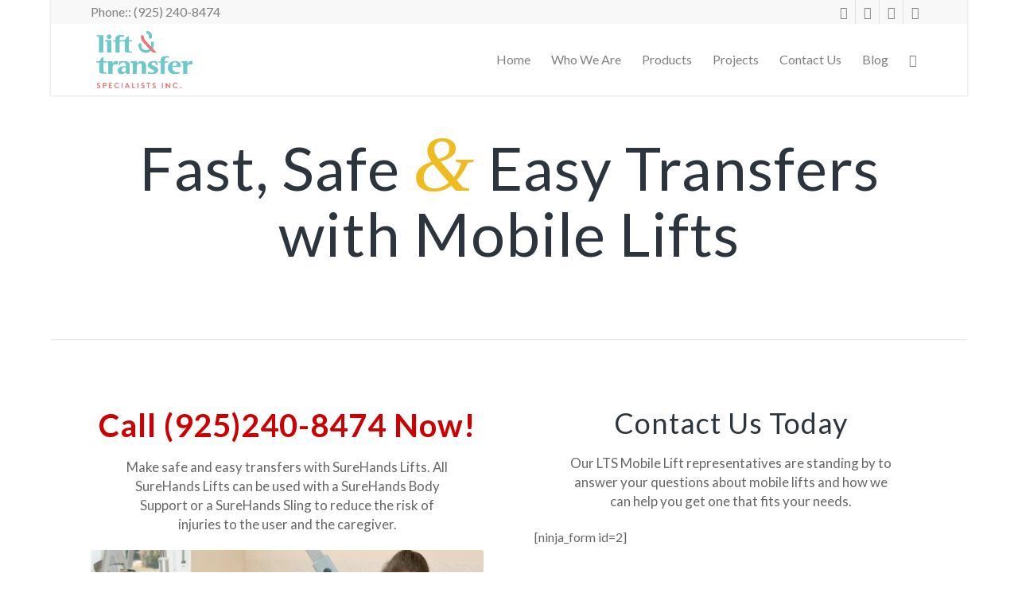

--- FILE ---
content_type: text/html; charset=UTF-8
request_url: http://ltspec.com/mobile-lifts/
body_size: 17113
content:
<!DOCTYPE html>
<html dir="ltr" lang="en-US" prefix="og: https://ogp.me/ns#" class=" html_boxed responsive av-preloader-disabled av-default-lightbox  html_header_top html_logo_left html_main_nav_header html_menu_right html_slim html_header_sticky html_header_shrinking html_header_topbar_active html_mobile_menu_tablet html_header_searchicon html_content_align_center html_header_unstick_top_disabled html_header_stretch_disabled html_minimal_header html_minimal_header_shadow html_av-submenu-hidden html_av-submenu-display-click html_av-overlay-side html_av-overlay-side-classic html_av-submenu-noclone html_entry_id_2230 ">
<head>
<meta charset="UTF-8" />

<!-- page title, displayed in your browser bar -->
<title>Lift and Transfer Specialists, Inc. | Mobile Lifts - Lift and Transfer Specialists, Inc.</title>

<meta name="robots" content="index, follow" />
<link rel="icon" href="http://ltspec.com/wp-content/uploads/2019/10/favicon-32x32.png" type="image/png">

<!-- mobile setting -->
<meta name="viewport" content="width=device-width, initial-scale=1, maximum-scale=1">

<!-- Scripts/CSS and wp_head hook -->
<title>Mobile Lifts - Lift and Transfer Specialists, Inc.</title>

		<!-- All in One SEO 4.9.3 - aioseo.com -->
	<meta name="robots" content="max-image-preview:large" />
	<link rel="canonical" href="https://ltspec.com/mobile-lifts/" />
	<meta name="generator" content="All in One SEO (AIOSEO) 4.9.3" />
		<meta property="og:locale" content="en_US" />
		<meta property="og:site_name" content="Lift and Transfer Specialists, Inc. - Thoughtful Mobility Solutions For You" />
		<meta property="og:type" content="article" />
		<meta property="og:title" content="Mobile Lifts - Lift and Transfer Specialists, Inc." />
		<meta property="og:url" content="https://ltspec.com/mobile-lifts/" />
		<meta property="og:image" content="http://ltspec.com/wp-content/uploads/2016/07/surehands-body-support-1.jpg" />
		<meta property="og:image:width" content="900" />
		<meta property="og:image:height" content="600" />
		<meta property="article:published_time" content="2017-08-30T17:45:43+00:00" />
		<meta property="article:modified_time" content="2023-04-13T20:00:23+00:00" />
		<meta property="article:publisher" content="https://www.facebook.com/liftandtransferspecialists" />
		<meta name="twitter:card" content="summary_large_image" />
		<meta name="twitter:title" content="Mobile Lifts - Lift and Transfer Specialists, Inc." />
		<meta name="twitter:image" content="https://ltspec.com/wp-content/uploads/2016/07/surehands-body-support-1.jpg" />
		<script type="application/ld+json" class="aioseo-schema">
			{"@context":"https:\/\/schema.org","@graph":[{"@type":"BreadcrumbList","@id":"https:\/\/ltspec.com\/mobile-lifts\/#breadcrumblist","itemListElement":[{"@type":"ListItem","@id":"https:\/\/ltspec.com#listItem","position":1,"name":"Home","item":"https:\/\/ltspec.com","nextItem":{"@type":"ListItem","@id":"https:\/\/ltspec.com\/mobile-lifts\/#listItem","name":"Mobile Lifts"}},{"@type":"ListItem","@id":"https:\/\/ltspec.com\/mobile-lifts\/#listItem","position":2,"name":"Mobile Lifts","previousItem":{"@type":"ListItem","@id":"https:\/\/ltspec.com#listItem","name":"Home"}}]},{"@type":"Organization","@id":"https:\/\/ltspec.com\/#organization","name":"Lift and Transfer Specialists, Inc.","description":"Thoughtful Mobility Solutions For You","url":"https:\/\/ltspec.com\/","telephone":"+19252408474","logo":{"@type":"ImageObject","url":"https:\/\/ltspec.com\/wp-content\/uploads\/2019\/10\/LTS_logos_full_inc_colour.png","@id":"https:\/\/ltspec.com\/mobile-lifts\/#organizationLogo","width":1951,"height":1304,"caption":"Lift and Transfer Specialists written as Logo"},"image":{"@id":"https:\/\/ltspec.com\/mobile-lifts\/#organizationLogo"},"sameAs":["https:\/\/www.facebook.com\/liftandtransferspecialists"]},{"@type":"WebPage","@id":"https:\/\/ltspec.com\/mobile-lifts\/#webpage","url":"https:\/\/ltspec.com\/mobile-lifts\/","name":"Mobile Lifts - Lift and Transfer Specialists, Inc.","inLanguage":"en-US","isPartOf":{"@id":"https:\/\/ltspec.com\/#website"},"breadcrumb":{"@id":"https:\/\/ltspec.com\/mobile-lifts\/#breadcrumblist"},"datePublished":"2017-08-30T10:45:43-07:00","dateModified":"2023-04-13T13:00:23-07:00"},{"@type":"WebSite","@id":"https:\/\/ltspec.com\/#website","url":"https:\/\/ltspec.com\/","name":"Lift and Transfer Specialists, Inc.","description":"Thoughtful Mobility Solutions For You","inLanguage":"en-US","publisher":{"@id":"https:\/\/ltspec.com\/#organization"}}]}
		</script>
		<!-- All in One SEO -->

<link rel="alternate" type="application/rss+xml" title="Lift and Transfer Specialists, Inc. &raquo; Feed" href="https://ltspec.com/feed/" />
<link rel="alternate" type="application/rss+xml" title="Lift and Transfer Specialists, Inc. &raquo; Comments Feed" href="https://ltspec.com/comments/feed/" />
<link rel="alternate" title="oEmbed (JSON)" type="application/json+oembed" href="https://ltspec.com/wp-json/oembed/1.0/embed?url=https%3A%2F%2Fltspec.com%2Fmobile-lifts%2F" />
<link rel="alternate" title="oEmbed (XML)" type="text/xml+oembed" href="https://ltspec.com/wp-json/oembed/1.0/embed?url=https%3A%2F%2Fltspec.com%2Fmobile-lifts%2F&#038;format=xml" />

<!-- google webfont font replacement -->
<link rel='stylesheet' id='avia-google-webfont' href='//fonts.googleapis.com/css?family=Lato:300,400,700' type='text/css' media='all'/> 
		<!-- This site uses the Google Analytics by MonsterInsights plugin v9.11.1 - Using Analytics tracking - https://www.monsterinsights.com/ -->
							<script src="//www.googletagmanager.com/gtag/js?id=G-SJEMKLPW6B"  data-cfasync="false" data-wpfc-render="false" type="text/javascript" async></script>
			<script data-cfasync="false" data-wpfc-render="false" type="text/javascript">
				var mi_version = '9.11.1';
				var mi_track_user = true;
				var mi_no_track_reason = '';
								var MonsterInsightsDefaultLocations = {"page_location":"https:\/\/ltspec.com\/mobile-lifts\/"};
								if ( typeof MonsterInsightsPrivacyGuardFilter === 'function' ) {
					var MonsterInsightsLocations = (typeof MonsterInsightsExcludeQuery === 'object') ? MonsterInsightsPrivacyGuardFilter( MonsterInsightsExcludeQuery ) : MonsterInsightsPrivacyGuardFilter( MonsterInsightsDefaultLocations );
				} else {
					var MonsterInsightsLocations = (typeof MonsterInsightsExcludeQuery === 'object') ? MonsterInsightsExcludeQuery : MonsterInsightsDefaultLocations;
				}

								var disableStrs = [
										'ga-disable-G-SJEMKLPW6B',
									];

				/* Function to detect opted out users */
				function __gtagTrackerIsOptedOut() {
					for (var index = 0; index < disableStrs.length; index++) {
						if (document.cookie.indexOf(disableStrs[index] + '=true') > -1) {
							return true;
						}
					}

					return false;
				}

				/* Disable tracking if the opt-out cookie exists. */
				if (__gtagTrackerIsOptedOut()) {
					for (var index = 0; index < disableStrs.length; index++) {
						window[disableStrs[index]] = true;
					}
				}

				/* Opt-out function */
				function __gtagTrackerOptout() {
					for (var index = 0; index < disableStrs.length; index++) {
						document.cookie = disableStrs[index] + '=true; expires=Thu, 31 Dec 2099 23:59:59 UTC; path=/';
						window[disableStrs[index]] = true;
					}
				}

				if ('undefined' === typeof gaOptout) {
					function gaOptout() {
						__gtagTrackerOptout();
					}
				}
								window.dataLayer = window.dataLayer || [];

				window.MonsterInsightsDualTracker = {
					helpers: {},
					trackers: {},
				};
				if (mi_track_user) {
					function __gtagDataLayer() {
						dataLayer.push(arguments);
					}

					function __gtagTracker(type, name, parameters) {
						if (!parameters) {
							parameters = {};
						}

						if (parameters.send_to) {
							__gtagDataLayer.apply(null, arguments);
							return;
						}

						if (type === 'event') {
														parameters.send_to = monsterinsights_frontend.v4_id;
							var hookName = name;
							if (typeof parameters['event_category'] !== 'undefined') {
								hookName = parameters['event_category'] + ':' + name;
							}

							if (typeof MonsterInsightsDualTracker.trackers[hookName] !== 'undefined') {
								MonsterInsightsDualTracker.trackers[hookName](parameters);
							} else {
								__gtagDataLayer('event', name, parameters);
							}
							
						} else {
							__gtagDataLayer.apply(null, arguments);
						}
					}

					__gtagTracker('js', new Date());
					__gtagTracker('set', {
						'developer_id.dZGIzZG': true,
											});
					if ( MonsterInsightsLocations.page_location ) {
						__gtagTracker('set', MonsterInsightsLocations);
					}
										__gtagTracker('config', 'G-SJEMKLPW6B', {"forceSSL":"true","link_attribution":"true"} );
										window.gtag = __gtagTracker;										(function () {
						/* https://developers.google.com/analytics/devguides/collection/analyticsjs/ */
						/* ga and __gaTracker compatibility shim. */
						var noopfn = function () {
							return null;
						};
						var newtracker = function () {
							return new Tracker();
						};
						var Tracker = function () {
							return null;
						};
						var p = Tracker.prototype;
						p.get = noopfn;
						p.set = noopfn;
						p.send = function () {
							var args = Array.prototype.slice.call(arguments);
							args.unshift('send');
							__gaTracker.apply(null, args);
						};
						var __gaTracker = function () {
							var len = arguments.length;
							if (len === 0) {
								return;
							}
							var f = arguments[len - 1];
							if (typeof f !== 'object' || f === null || typeof f.hitCallback !== 'function') {
								if ('send' === arguments[0]) {
									var hitConverted, hitObject = false, action;
									if ('event' === arguments[1]) {
										if ('undefined' !== typeof arguments[3]) {
											hitObject = {
												'eventAction': arguments[3],
												'eventCategory': arguments[2],
												'eventLabel': arguments[4],
												'value': arguments[5] ? arguments[5] : 1,
											}
										}
									}
									if ('pageview' === arguments[1]) {
										if ('undefined' !== typeof arguments[2]) {
											hitObject = {
												'eventAction': 'page_view',
												'page_path': arguments[2],
											}
										}
									}
									if (typeof arguments[2] === 'object') {
										hitObject = arguments[2];
									}
									if (typeof arguments[5] === 'object') {
										Object.assign(hitObject, arguments[5]);
									}
									if ('undefined' !== typeof arguments[1].hitType) {
										hitObject = arguments[1];
										if ('pageview' === hitObject.hitType) {
											hitObject.eventAction = 'page_view';
										}
									}
									if (hitObject) {
										action = 'timing' === arguments[1].hitType ? 'timing_complete' : hitObject.eventAction;
										hitConverted = mapArgs(hitObject);
										__gtagTracker('event', action, hitConverted);
									}
								}
								return;
							}

							function mapArgs(args) {
								var arg, hit = {};
								var gaMap = {
									'eventCategory': 'event_category',
									'eventAction': 'event_action',
									'eventLabel': 'event_label',
									'eventValue': 'event_value',
									'nonInteraction': 'non_interaction',
									'timingCategory': 'event_category',
									'timingVar': 'name',
									'timingValue': 'value',
									'timingLabel': 'event_label',
									'page': 'page_path',
									'location': 'page_location',
									'title': 'page_title',
									'referrer' : 'page_referrer',
								};
								for (arg in args) {
																		if (!(!args.hasOwnProperty(arg) || !gaMap.hasOwnProperty(arg))) {
										hit[gaMap[arg]] = args[arg];
									} else {
										hit[arg] = args[arg];
									}
								}
								return hit;
							}

							try {
								f.hitCallback();
							} catch (ex) {
							}
						};
						__gaTracker.create = newtracker;
						__gaTracker.getByName = newtracker;
						__gaTracker.getAll = function () {
							return [];
						};
						__gaTracker.remove = noopfn;
						__gaTracker.loaded = true;
						window['__gaTracker'] = __gaTracker;
					})();
									} else {
										console.log("");
					(function () {
						function __gtagTracker() {
							return null;
						}

						window['__gtagTracker'] = __gtagTracker;
						window['gtag'] = __gtagTracker;
					})();
									}
			</script>
							<!-- / Google Analytics by MonsterInsights -->
		<style id='wp-img-auto-sizes-contain-inline-css' type='text/css'>
img:is([sizes=auto i],[sizes^="auto," i]){contain-intrinsic-size:3000px 1500px}
/*# sourceURL=wp-img-auto-sizes-contain-inline-css */
</style>
<style id='wp-emoji-styles-inline-css' type='text/css'>

	img.wp-smiley, img.emoji {
		display: inline !important;
		border: none !important;
		box-shadow: none !important;
		height: 1em !important;
		width: 1em !important;
		margin: 0 0.07em !important;
		vertical-align: -0.1em !important;
		background: none !important;
		padding: 0 !important;
	}
/*# sourceURL=wp-emoji-styles-inline-css */
</style>
<style id='wp-block-library-inline-css' type='text/css'>
:root{--wp-block-synced-color:#7a00df;--wp-block-synced-color--rgb:122,0,223;--wp-bound-block-color:var(--wp-block-synced-color);--wp-editor-canvas-background:#ddd;--wp-admin-theme-color:#007cba;--wp-admin-theme-color--rgb:0,124,186;--wp-admin-theme-color-darker-10:#006ba1;--wp-admin-theme-color-darker-10--rgb:0,107,160.5;--wp-admin-theme-color-darker-20:#005a87;--wp-admin-theme-color-darker-20--rgb:0,90,135;--wp-admin-border-width-focus:2px}@media (min-resolution:192dpi){:root{--wp-admin-border-width-focus:1.5px}}.wp-element-button{cursor:pointer}:root .has-very-light-gray-background-color{background-color:#eee}:root .has-very-dark-gray-background-color{background-color:#313131}:root .has-very-light-gray-color{color:#eee}:root .has-very-dark-gray-color{color:#313131}:root .has-vivid-green-cyan-to-vivid-cyan-blue-gradient-background{background:linear-gradient(135deg,#00d084,#0693e3)}:root .has-purple-crush-gradient-background{background:linear-gradient(135deg,#34e2e4,#4721fb 50%,#ab1dfe)}:root .has-hazy-dawn-gradient-background{background:linear-gradient(135deg,#faaca8,#dad0ec)}:root .has-subdued-olive-gradient-background{background:linear-gradient(135deg,#fafae1,#67a671)}:root .has-atomic-cream-gradient-background{background:linear-gradient(135deg,#fdd79a,#004a59)}:root .has-nightshade-gradient-background{background:linear-gradient(135deg,#330968,#31cdcf)}:root .has-midnight-gradient-background{background:linear-gradient(135deg,#020381,#2874fc)}:root{--wp--preset--font-size--normal:16px;--wp--preset--font-size--huge:42px}.has-regular-font-size{font-size:1em}.has-larger-font-size{font-size:2.625em}.has-normal-font-size{font-size:var(--wp--preset--font-size--normal)}.has-huge-font-size{font-size:var(--wp--preset--font-size--huge)}.has-text-align-center{text-align:center}.has-text-align-left{text-align:left}.has-text-align-right{text-align:right}.has-fit-text{white-space:nowrap!important}#end-resizable-editor-section{display:none}.aligncenter{clear:both}.items-justified-left{justify-content:flex-start}.items-justified-center{justify-content:center}.items-justified-right{justify-content:flex-end}.items-justified-space-between{justify-content:space-between}.screen-reader-text{border:0;clip-path:inset(50%);height:1px;margin:-1px;overflow:hidden;padding:0;position:absolute;width:1px;word-wrap:normal!important}.screen-reader-text:focus{background-color:#ddd;clip-path:none;color:#444;display:block;font-size:1em;height:auto;left:5px;line-height:normal;padding:15px 23px 14px;text-decoration:none;top:5px;width:auto;z-index:100000}html :where(.has-border-color){border-style:solid}html :where([style*=border-top-color]){border-top-style:solid}html :where([style*=border-right-color]){border-right-style:solid}html :where([style*=border-bottom-color]){border-bottom-style:solid}html :where([style*=border-left-color]){border-left-style:solid}html :where([style*=border-width]){border-style:solid}html :where([style*=border-top-width]){border-top-style:solid}html :where([style*=border-right-width]){border-right-style:solid}html :where([style*=border-bottom-width]){border-bottom-style:solid}html :where([style*=border-left-width]){border-left-style:solid}html :where(img[class*=wp-image-]){height:auto;max-width:100%}:where(figure){margin:0 0 1em}html :where(.is-position-sticky){--wp-admin--admin-bar--position-offset:var(--wp-admin--admin-bar--height,0px)}@media screen and (max-width:600px){html :where(.is-position-sticky){--wp-admin--admin-bar--position-offset:0px}}

/*# sourceURL=wp-block-library-inline-css */
</style><style id='global-styles-inline-css' type='text/css'>
:root{--wp--preset--aspect-ratio--square: 1;--wp--preset--aspect-ratio--4-3: 4/3;--wp--preset--aspect-ratio--3-4: 3/4;--wp--preset--aspect-ratio--3-2: 3/2;--wp--preset--aspect-ratio--2-3: 2/3;--wp--preset--aspect-ratio--16-9: 16/9;--wp--preset--aspect-ratio--9-16: 9/16;--wp--preset--color--black: #000000;--wp--preset--color--cyan-bluish-gray: #abb8c3;--wp--preset--color--white: #ffffff;--wp--preset--color--pale-pink: #f78da7;--wp--preset--color--vivid-red: #cf2e2e;--wp--preset--color--luminous-vivid-orange: #ff6900;--wp--preset--color--luminous-vivid-amber: #fcb900;--wp--preset--color--light-green-cyan: #7bdcb5;--wp--preset--color--vivid-green-cyan: #00d084;--wp--preset--color--pale-cyan-blue: #8ed1fc;--wp--preset--color--vivid-cyan-blue: #0693e3;--wp--preset--color--vivid-purple: #9b51e0;--wp--preset--gradient--vivid-cyan-blue-to-vivid-purple: linear-gradient(135deg,rgb(6,147,227) 0%,rgb(155,81,224) 100%);--wp--preset--gradient--light-green-cyan-to-vivid-green-cyan: linear-gradient(135deg,rgb(122,220,180) 0%,rgb(0,208,130) 100%);--wp--preset--gradient--luminous-vivid-amber-to-luminous-vivid-orange: linear-gradient(135deg,rgb(252,185,0) 0%,rgb(255,105,0) 100%);--wp--preset--gradient--luminous-vivid-orange-to-vivid-red: linear-gradient(135deg,rgb(255,105,0) 0%,rgb(207,46,46) 100%);--wp--preset--gradient--very-light-gray-to-cyan-bluish-gray: linear-gradient(135deg,rgb(238,238,238) 0%,rgb(169,184,195) 100%);--wp--preset--gradient--cool-to-warm-spectrum: linear-gradient(135deg,rgb(74,234,220) 0%,rgb(151,120,209) 20%,rgb(207,42,186) 40%,rgb(238,44,130) 60%,rgb(251,105,98) 80%,rgb(254,248,76) 100%);--wp--preset--gradient--blush-light-purple: linear-gradient(135deg,rgb(255,206,236) 0%,rgb(152,150,240) 100%);--wp--preset--gradient--blush-bordeaux: linear-gradient(135deg,rgb(254,205,165) 0%,rgb(254,45,45) 50%,rgb(107,0,62) 100%);--wp--preset--gradient--luminous-dusk: linear-gradient(135deg,rgb(255,203,112) 0%,rgb(199,81,192) 50%,rgb(65,88,208) 100%);--wp--preset--gradient--pale-ocean: linear-gradient(135deg,rgb(255,245,203) 0%,rgb(182,227,212) 50%,rgb(51,167,181) 100%);--wp--preset--gradient--electric-grass: linear-gradient(135deg,rgb(202,248,128) 0%,rgb(113,206,126) 100%);--wp--preset--gradient--midnight: linear-gradient(135deg,rgb(2,3,129) 0%,rgb(40,116,252) 100%);--wp--preset--font-size--small: 13px;--wp--preset--font-size--medium: 20px;--wp--preset--font-size--large: 36px;--wp--preset--font-size--x-large: 42px;--wp--preset--spacing--20: 0.44rem;--wp--preset--spacing--30: 0.67rem;--wp--preset--spacing--40: 1rem;--wp--preset--spacing--50: 1.5rem;--wp--preset--spacing--60: 2.25rem;--wp--preset--spacing--70: 3.38rem;--wp--preset--spacing--80: 5.06rem;--wp--preset--shadow--natural: 6px 6px 9px rgba(0, 0, 0, 0.2);--wp--preset--shadow--deep: 12px 12px 50px rgba(0, 0, 0, 0.4);--wp--preset--shadow--sharp: 6px 6px 0px rgba(0, 0, 0, 0.2);--wp--preset--shadow--outlined: 6px 6px 0px -3px rgb(255, 255, 255), 6px 6px rgb(0, 0, 0);--wp--preset--shadow--crisp: 6px 6px 0px rgb(0, 0, 0);}:where(.is-layout-flex){gap: 0.5em;}:where(.is-layout-grid){gap: 0.5em;}body .is-layout-flex{display: flex;}.is-layout-flex{flex-wrap: wrap;align-items: center;}.is-layout-flex > :is(*, div){margin: 0;}body .is-layout-grid{display: grid;}.is-layout-grid > :is(*, div){margin: 0;}:where(.wp-block-columns.is-layout-flex){gap: 2em;}:where(.wp-block-columns.is-layout-grid){gap: 2em;}:where(.wp-block-post-template.is-layout-flex){gap: 1.25em;}:where(.wp-block-post-template.is-layout-grid){gap: 1.25em;}.has-black-color{color: var(--wp--preset--color--black) !important;}.has-cyan-bluish-gray-color{color: var(--wp--preset--color--cyan-bluish-gray) !important;}.has-white-color{color: var(--wp--preset--color--white) !important;}.has-pale-pink-color{color: var(--wp--preset--color--pale-pink) !important;}.has-vivid-red-color{color: var(--wp--preset--color--vivid-red) !important;}.has-luminous-vivid-orange-color{color: var(--wp--preset--color--luminous-vivid-orange) !important;}.has-luminous-vivid-amber-color{color: var(--wp--preset--color--luminous-vivid-amber) !important;}.has-light-green-cyan-color{color: var(--wp--preset--color--light-green-cyan) !important;}.has-vivid-green-cyan-color{color: var(--wp--preset--color--vivid-green-cyan) !important;}.has-pale-cyan-blue-color{color: var(--wp--preset--color--pale-cyan-blue) !important;}.has-vivid-cyan-blue-color{color: var(--wp--preset--color--vivid-cyan-blue) !important;}.has-vivid-purple-color{color: var(--wp--preset--color--vivid-purple) !important;}.has-black-background-color{background-color: var(--wp--preset--color--black) !important;}.has-cyan-bluish-gray-background-color{background-color: var(--wp--preset--color--cyan-bluish-gray) !important;}.has-white-background-color{background-color: var(--wp--preset--color--white) !important;}.has-pale-pink-background-color{background-color: var(--wp--preset--color--pale-pink) !important;}.has-vivid-red-background-color{background-color: var(--wp--preset--color--vivid-red) !important;}.has-luminous-vivid-orange-background-color{background-color: var(--wp--preset--color--luminous-vivid-orange) !important;}.has-luminous-vivid-amber-background-color{background-color: var(--wp--preset--color--luminous-vivid-amber) !important;}.has-light-green-cyan-background-color{background-color: var(--wp--preset--color--light-green-cyan) !important;}.has-vivid-green-cyan-background-color{background-color: var(--wp--preset--color--vivid-green-cyan) !important;}.has-pale-cyan-blue-background-color{background-color: var(--wp--preset--color--pale-cyan-blue) !important;}.has-vivid-cyan-blue-background-color{background-color: var(--wp--preset--color--vivid-cyan-blue) !important;}.has-vivid-purple-background-color{background-color: var(--wp--preset--color--vivid-purple) !important;}.has-black-border-color{border-color: var(--wp--preset--color--black) !important;}.has-cyan-bluish-gray-border-color{border-color: var(--wp--preset--color--cyan-bluish-gray) !important;}.has-white-border-color{border-color: var(--wp--preset--color--white) !important;}.has-pale-pink-border-color{border-color: var(--wp--preset--color--pale-pink) !important;}.has-vivid-red-border-color{border-color: var(--wp--preset--color--vivid-red) !important;}.has-luminous-vivid-orange-border-color{border-color: var(--wp--preset--color--luminous-vivid-orange) !important;}.has-luminous-vivid-amber-border-color{border-color: var(--wp--preset--color--luminous-vivid-amber) !important;}.has-light-green-cyan-border-color{border-color: var(--wp--preset--color--light-green-cyan) !important;}.has-vivid-green-cyan-border-color{border-color: var(--wp--preset--color--vivid-green-cyan) !important;}.has-pale-cyan-blue-border-color{border-color: var(--wp--preset--color--pale-cyan-blue) !important;}.has-vivid-cyan-blue-border-color{border-color: var(--wp--preset--color--vivid-cyan-blue) !important;}.has-vivid-purple-border-color{border-color: var(--wp--preset--color--vivid-purple) !important;}.has-vivid-cyan-blue-to-vivid-purple-gradient-background{background: var(--wp--preset--gradient--vivid-cyan-blue-to-vivid-purple) !important;}.has-light-green-cyan-to-vivid-green-cyan-gradient-background{background: var(--wp--preset--gradient--light-green-cyan-to-vivid-green-cyan) !important;}.has-luminous-vivid-amber-to-luminous-vivid-orange-gradient-background{background: var(--wp--preset--gradient--luminous-vivid-amber-to-luminous-vivid-orange) !important;}.has-luminous-vivid-orange-to-vivid-red-gradient-background{background: var(--wp--preset--gradient--luminous-vivid-orange-to-vivid-red) !important;}.has-very-light-gray-to-cyan-bluish-gray-gradient-background{background: var(--wp--preset--gradient--very-light-gray-to-cyan-bluish-gray) !important;}.has-cool-to-warm-spectrum-gradient-background{background: var(--wp--preset--gradient--cool-to-warm-spectrum) !important;}.has-blush-light-purple-gradient-background{background: var(--wp--preset--gradient--blush-light-purple) !important;}.has-blush-bordeaux-gradient-background{background: var(--wp--preset--gradient--blush-bordeaux) !important;}.has-luminous-dusk-gradient-background{background: var(--wp--preset--gradient--luminous-dusk) !important;}.has-pale-ocean-gradient-background{background: var(--wp--preset--gradient--pale-ocean) !important;}.has-electric-grass-gradient-background{background: var(--wp--preset--gradient--electric-grass) !important;}.has-midnight-gradient-background{background: var(--wp--preset--gradient--midnight) !important;}.has-small-font-size{font-size: var(--wp--preset--font-size--small) !important;}.has-medium-font-size{font-size: var(--wp--preset--font-size--medium) !important;}.has-large-font-size{font-size: var(--wp--preset--font-size--large) !important;}.has-x-large-font-size{font-size: var(--wp--preset--font-size--x-large) !important;}
/*# sourceURL=global-styles-inline-css */
</style>

<style id='classic-theme-styles-inline-css' type='text/css'>
/*! This file is auto-generated */
.wp-block-button__link{color:#fff;background-color:#32373c;border-radius:9999px;box-shadow:none;text-decoration:none;padding:calc(.667em + 2px) calc(1.333em + 2px);font-size:1.125em}.wp-block-file__button{background:#32373c;color:#fff;text-decoration:none}
/*# sourceURL=/wp-includes/css/classic-themes.min.css */
</style>
<link rel='stylesheet' id='contact-form-7-css' href='http://ltspec.com/wp-content/plugins/contact-form-7/includes/css/styles.css?ver=6.1.4' type='text/css' media='all' />
<link rel='stylesheet' id='mediaelement-css' href='http://ltspec.com/wp-includes/js/mediaelement/mediaelementplayer-legacy.min.css?ver=4.2.17' type='text/css' media='all' />
<link rel='stylesheet' id='wp-mediaelement-css' href='http://ltspec.com/wp-includes/js/mediaelement/wp-mediaelement.min.css?ver=6.9' type='text/css' media='all' />
<link rel='stylesheet' id='avia-grid-css' href='http://ltspec.com/wp-content/themes/enfold/css/grid.css?ver=4.2.6' type='text/css' media='all' />
<link rel='stylesheet' id='avia-base-css' href='http://ltspec.com/wp-content/themes/enfold/css/base.css?ver=4.2.6' type='text/css' media='all' />
<link rel='stylesheet' id='avia-layout-css' href='http://ltspec.com/wp-content/themes/enfold/css/layout.css?ver=4.2.6' type='text/css' media='all' />
<link rel='stylesheet' id='avia-scs-css' href='http://ltspec.com/wp-content/themes/enfold/css/shortcodes.css?ver=4.2.6' type='text/css' media='all' />
<link rel='stylesheet' id='avia-popup-css-css' href='http://ltspec.com/wp-content/themes/enfold/js/aviapopup/magnific-popup.css?ver=4.2.6' type='text/css' media='screen' />
<link rel='stylesheet' id='avia-print-css' href='http://ltspec.com/wp-content/themes/enfold/css/print.css?ver=4.2.6' type='text/css' media='print' />
<link rel='stylesheet' id='avia-dynamic-css' href='https://ltspec.com/wp-content/uploads/dynamic_avia/enfold_child.css?ver=643854b3d42af' type='text/css' media='all' />
<link rel='stylesheet' id='avia-custom-css' href='http://ltspec.com/wp-content/themes/enfold/css/custom.css?ver=4.2.6' type='text/css' media='all' />
<link rel='stylesheet' id='avia-style-css' href='http://ltspec.com/wp-content/themes/enfold-child/style.css?ver=4.2.6' type='text/css' media='all' />
<link rel='stylesheet' id='avia-merged-styles-css' href='https://ltspec.com/wp-content/uploads/dynamic_avia/avia-merged-styles-9d9b4a6c09c7fc369ac25b1d35e95edc.css?ver=6.9' type='text/css' media='all' />
<script type="text/javascript" src="http://ltspec.com/wp-content/plugins/google-analytics-for-wordpress/assets/js/frontend-gtag.min.js?ver=9.11.1" id="monsterinsights-frontend-script-js" async="async" data-wp-strategy="async"></script>
<script data-cfasync="false" data-wpfc-render="false" type="text/javascript" id='monsterinsights-frontend-script-js-extra'>/* <![CDATA[ */
var monsterinsights_frontend = {"js_events_tracking":"true","download_extensions":"doc,pdf,ppt,zip,xls,docx,pptx,xlsx","inbound_paths":"[{\"path\":\"\\\/go\\\/\",\"label\":\"affiliate\"},{\"path\":\"\\\/recommend\\\/\",\"label\":\"affiliate\"}]","home_url":"https:\/\/ltspec.com","hash_tracking":"false","v4_id":"G-SJEMKLPW6B"};/* ]]> */
</script>
<script type="text/javascript" src="http://ltspec.com/wp-includes/js/jquery/jquery.min.js?ver=3.7.1" id="jquery-core-js"></script>
<script type="text/javascript" src="http://ltspec.com/wp-includes/js/jquery/jquery-migrate.min.js?ver=3.4.1" id="jquery-migrate-js"></script>
<script type="text/javascript" src="http://ltspec.com/wp-content/themes/enfold/js/avia-compat.js?ver=4.2.6" id="avia-compat-js"></script>
<link rel="https://api.w.org/" href="https://ltspec.com/wp-json/" /><link rel="alternate" title="JSON" type="application/json" href="https://ltspec.com/wp-json/wp/v2/pages/2230" /><link rel="EditURI" type="application/rsd+xml" title="RSD" href="https://ltspec.com/xmlrpc.php?rsd" />
<meta name="generator" content="WordPress 6.9" />
<link rel='shortlink' href='https://ltspec.com/?p=2230' />
<link rel="profile" href="http://gmpg.org/xfn/11" />
<link rel="alternate" type="application/rss+xml" title="Lift and Transfer Specialists, Inc. RSS2 Feed" href="https://ltspec.com/feed/" />
<link rel="pingback" href="http://ltspec.com/xmlrpc.php" />
<!--[if lt IE 9]><script src="http://ltspec.com/wp-content/themes/enfold/js/html5shiv.js"></script><![endif]-->
<link rel="icon" href="http://ltspec.com/wp-content/uploads/2019/10/favicon-32x32.png" type="image/png">
		<style type="text/css" id="wp-custom-css">
			/*
You can add your own CSS here.

Click the help icon above to learn more.
*/

.newform {
background-color: #efbb20;
    color: #ffffff;
    border: none;
    margin: 0;
    padding: 16px 20px;
    border-radius: 2px;
    font-weight: normal;
    font-size: 0.92em;
    min-width: 142px;
    
	
}

.newform:hover{
background-color: #cd9900;
}


.lts-lead-form input[type="text"] {
	padding: 10px 20px!important;
	height: 60px!Important;
	margin-bottom: 0!Important;
}

.lts-lead-form input[type="email"] {
	padding: 10px 20px!important;
	height: 60px!Important;
	margin-bottom: 0!Important;
}

.lts-lead-form input[type="tel"] {
	padding: 10px 20px!important;
	height: 60px!Important;
	margin-bottom: 0!Important;
}

.lts-lead-form textarea {
	padding: 10px 20px!important;
	height: 60px!Important;
	margin-bottom: 0!Important;
}



input#nf-field-11.ninja-forms-field.lts-button-direct.nf-element  {
	background-color: #f8bf36;
	border: none!Important;
	display: block;
font-size: 20px;
    width: 100%;
	height: 60px!important;
}

.ad-cta h2 {
	color: #cc0000;
	font-weight: 800!Important;
	font-size: 40px!Important;
}

.vid {
	text-align: center;
}		</style>
		

<!--
Debugging Info for Theme support: 

Theme: Enfold
Version: 4.2.6
Installed: enfold
AviaFramework Version: 4.6
AviaBuilder Version: 0.9.5
- - - - - - - - - - -
ChildTheme: Enfold Child
ChildTheme Version: 1.0
ChildTheme Installed: enfold

ML:1024-PU:21-PLA:17
WP:6.9
Updates: enabled
-->

<style type='text/css'>
@font-face {font-family: 'entypo-fontello'; font-weight: normal; font-style: normal;
src: url('http://ltspec.com/wp-content/themes/enfold/config-templatebuilder/avia-template-builder/assets/fonts/entypo-fontello.eot?v=3');
src: url('http://ltspec.com/wp-content/themes/enfold/config-templatebuilder/avia-template-builder/assets/fonts/entypo-fontello.eot?v=3#iefix') format('embedded-opentype'), 
url('http://ltspec.com/wp-content/themes/enfold/config-templatebuilder/avia-template-builder/assets/fonts/entypo-fontello.woff?v=3') format('woff'), 
url('http://ltspec.com/wp-content/themes/enfold/config-templatebuilder/avia-template-builder/assets/fonts/entypo-fontello.ttf?v=3') format('truetype'), 
url('http://ltspec.com/wp-content/themes/enfold/config-templatebuilder/avia-template-builder/assets/fonts/entypo-fontello.svg?v=3#entypo-fontello') format('svg');
} #top .avia-font-entypo-fontello, body .avia-font-entypo-fontello, html body [data-av_iconfont='entypo-fontello']:before{ font-family: 'entypo-fontello'; }
</style><script>
  (function(i,s,o,g,r,a,m){i['GoogleAnalyticsObject']=r;i[r]=i[r]||function(){
  (i[r].q=i[r].q||[]).push(arguments)},i[r].l=1*new Date();a=s.createElement(o),
  m=s.getElementsByTagName(o)[0];a.async=1;a.src=g;m.parentNode.insertBefore(a,m)
  })(window,document,'script','https://www.google-analytics.com/analytics.js','ga');

  ga('create', 'UA-83957348-1', 'auto');
  ga('send', 'pageview');

</script><style id="wpforms-css-vars-root">
				:root {
					--wpforms-field-border-radius: 3px;
--wpforms-field-border-style: solid;
--wpforms-field-border-size: 1px;
--wpforms-field-background-color: #ffffff;
--wpforms-field-border-color: rgba( 0, 0, 0, 0.25 );
--wpforms-field-border-color-spare: rgba( 0, 0, 0, 0.25 );
--wpforms-field-text-color: rgba( 0, 0, 0, 0.7 );
--wpforms-field-menu-color: #ffffff;
--wpforms-label-color: rgba( 0, 0, 0, 0.85 );
--wpforms-label-sublabel-color: rgba( 0, 0, 0, 0.55 );
--wpforms-label-error-color: #d63637;
--wpforms-button-border-radius: 3px;
--wpforms-button-border-style: none;
--wpforms-button-border-size: 1px;
--wpforms-button-background-color: #066aab;
--wpforms-button-border-color: #066aab;
--wpforms-button-text-color: #ffffff;
--wpforms-page-break-color: #066aab;
--wpforms-background-image: none;
--wpforms-background-position: center center;
--wpforms-background-repeat: no-repeat;
--wpforms-background-size: cover;
--wpforms-background-width: 100px;
--wpforms-background-height: 100px;
--wpforms-background-color: rgba( 0, 0, 0, 0 );
--wpforms-background-url: none;
--wpforms-container-padding: 0px;
--wpforms-container-border-style: none;
--wpforms-container-border-width: 1px;
--wpforms-container-border-color: #000000;
--wpforms-container-border-radius: 3px;
--wpforms-field-size-input-height: 43px;
--wpforms-field-size-input-spacing: 15px;
--wpforms-field-size-font-size: 16px;
--wpforms-field-size-line-height: 19px;
--wpforms-field-size-padding-h: 14px;
--wpforms-field-size-checkbox-size: 16px;
--wpforms-field-size-sublabel-spacing: 5px;
--wpforms-field-size-icon-size: 1;
--wpforms-label-size-font-size: 16px;
--wpforms-label-size-line-height: 19px;
--wpforms-label-size-sublabel-font-size: 14px;
--wpforms-label-size-sublabel-line-height: 17px;
--wpforms-button-size-font-size: 17px;
--wpforms-button-size-height: 41px;
--wpforms-button-size-padding-h: 15px;
--wpforms-button-size-margin-top: 10px;
--wpforms-container-shadow-size-box-shadow: none;

				}
			</style>
</head>




<body id="top" class="wp-singular page-template-default page page-id-2230 wp-theme-enfold wp-child-theme-enfold-child boxed lato  page-mobile-lifts" itemscope="itemscope" itemtype="https://schema.org/WebPage" >

	
	<div id='wrap_all'>

	
<header id='header' class='all_colors header_color light_bg_color  av_header_top av_logo_left av_main_nav_header av_menu_right av_slim av_header_sticky av_header_shrinking av_header_stretch_disabled av_mobile_menu_tablet av_header_searchicon av_header_unstick_top_disabled av_minimal_header av_minimal_header_shadow av_bottom_nav_disabled  av_header_border_disabled'  role="banner" itemscope="itemscope" itemtype="https://schema.org/WPHeader" >

		<div id='header_meta' class='container_wrap container_wrap_meta  av_icon_active_right av_extra_header_active av_phone_active_left av_entry_id_2230'>
		
			      <div class='container'>
			      <ul class='noLightbox social_bookmarks icon_count_4'><li class='social_bookmarks_twitter av-social-link-twitter social_icon_1'><a target='_blank' href='https://twitter.com/LTSLiftTranSpec' aria-hidden='true' data-av_icon='' data-av_iconfont='entypo-fontello' title='Twitter'><span class='avia_hidden_link_text'>Twitter</span></a></li><li class='social_bookmarks_facebook av-social-link-facebook social_icon_2'><a target='_blank' href='https://www.facebook.com/Lift-Transfer-Specialists-Inc-195222873900755/' aria-hidden='true' data-av_icon='' data-av_iconfont='entypo-fontello' title='Facebook'><span class='avia_hidden_link_text'>Facebook</span></a></li><li class='social_bookmarks_linkedin av-social-link-linkedin social_icon_3'><a target='_blank' href='https://www.linkedin.com/company/lift-&-transfer-specialists-inc-lts-/' aria-hidden='true' data-av_icon='' data-av_iconfont='entypo-fontello' title='Linkedin'><span class='avia_hidden_link_text'>Linkedin</span></a></li><li class='social_bookmarks_youtube av-social-link-youtube social_icon_4'><a target='_blank' href='https://www.youtube.com/user/LiftTransferSpec' aria-hidden='true' data-av_icon='' data-av_iconfont='entypo-fontello' title='Youtube'><span class='avia_hidden_link_text'>Youtube</span></a></li></ul><div class='phone-info '><span>Phone:: (925) 240-8474</span></div>			      </div>
		</div>

		<div  id='header_main' class='container_wrap container_wrap_logo'>
	
        <div class='container av-logo-container'><div class='inner-container'><span class='logo'><a href='https://ltspec.com/'><img height='100' width='300' src='http://ltspec.com/wp-content/uploads/2019/10/LTS_logos_full_inc_colour-2-1030x688.png' alt='Lift and Transfer Specialists, Inc.' /></a></span><nav class='main_menu' data-selectname='Select a page'  role="navigation" itemscope="itemscope" itemtype="https://schema.org/SiteNavigationElement" ><div class="avia-menu av-main-nav-wrap"><ul id="avia-menu" class="menu av-main-nav"><li id="menu-item-499" class="menu-item menu-item-type-post_type menu-item-object-page menu-item-home menu-item-top-level menu-item-top-level-1"><a href="https://ltspec.com/" itemprop="url"><span class="avia-bullet"></span><span class="avia-menu-text">Home</span><span class="avia-menu-fx"><span class="avia-arrow-wrap"><span class="avia-arrow"></span></span></span></a></li>
<li id="menu-item-200" class="menu-item menu-item-type-post_type menu-item-object-page menu-item-mega-parent  menu-item-top-level menu-item-top-level-2"><a href="https://ltspec.com/who-we-are/" itemprop="url"><span class="avia-bullet"></span><span class="avia-menu-text">Who We Are</span><span class="avia-menu-fx"><span class="avia-arrow-wrap"><span class="avia-arrow"></span></span></span></a></li>
<li id="menu-item-1460" class="menu-item menu-item-type-post_type menu-item-object-page menu-item-has-children menu-item-top-level menu-item-top-level-3"><a href="https://ltspec.com/products/" itemprop="url"><span class="avia-bullet"></span><span class="avia-menu-text">Products</span><span class="avia-menu-fx"><span class="avia-arrow-wrap"><span class="avia-arrow"></span></span></span></a>


<ul class="sub-menu">
	<li id="menu-item-507" class="menu-item menu-item-type-custom menu-item-object-custom"><a href="http://ltspec.com/portfolio-item/ceiling-lifts/" itemprop="url"><span class="avia-bullet"></span><span class="avia-menu-text">Ceiling Lifts</span></a></li>
	<li id="menu-item-592" class="menu-item menu-item-type-custom menu-item-object-custom"><a href="http://ltspec.com/portfolio-item/body-support-and-slings/" itemprop="url"><span class="avia-bullet"></span><span class="avia-menu-text">Body Support and Slings</span></a></li>
	<li id="menu-item-511" class="menu-item menu-item-type-custom menu-item-object-custom"><a href="http://ltspec.com/portfolio-item/stair-lifts/" itemprop="url"><span class="avia-bullet"></span><span class="avia-menu-text">Stair Lifts</span></a></li>
	<li id="menu-item-509" class="menu-item menu-item-type-custom menu-item-object-custom"><a href="http://ltspec.com/portfolio-item/vertical-platform-lifts/" itemprop="url"><span class="avia-bullet"></span><span class="avia-menu-text">Vertical Platform Lifts</span></a></li>
	<li id="menu-item-510" class="menu-item menu-item-type-custom menu-item-object-custom"><a href="http://ltspec.com/portfolio-item/pool-lifts/" itemprop="url"><span class="avia-bullet"></span><span class="avia-menu-text">Pool Lifts</span></a></li>
	<li id="menu-item-512" class="menu-item menu-item-type-custom menu-item-object-custom"><a href="http://ltspec.com/portfolio-item/ramps/" itemprop="url"><span class="avia-bullet"></span><span class="avia-menu-text">Ramps</span></a></li>
	<li id="menu-item-508" class="menu-item menu-item-type-custom menu-item-object-custom"><a href="http://ltspec.com/portfolio-item/mobile-lifts/" itemprop="url"><span class="avia-bullet"></span><span class="avia-menu-text">Mobile Lifts</span></a></li>
</ul>
</li>
<li id="menu-item-1535" class="menu-item menu-item-type-post_type menu-item-object-page menu-item-has-children menu-item-top-level menu-item-top-level-4"><a href="https://ltspec.com/projects/" itemprop="url"><span class="avia-bullet"></span><span class="avia-menu-text">Projects</span><span class="avia-menu-fx"><span class="avia-arrow-wrap"><span class="avia-arrow"></span></span></span></a>


<ul class="sub-menu">
	<li id="menu-item-1532" class="menu-item menu-item-type-custom menu-item-object-custom menu-item-has-children"><a href="#" itemprop="url"><span class="avia-bullet"></span><span class="avia-menu-text">Ceiling Track Projects</span></a>
	<ul class="sub-menu">
		<li id="menu-item-204" class="menu-item menu-item-type-post_type menu-item-object-page"><a href="https://ltspec.com/portfolio-item/ceiling-track-project-landscape-architect/" itemprop="url"><span class="avia-bullet"></span><span class="avia-menu-text">Multiple Ceiling Track Project for Landscape Architect</span></a></li>
	</ul>
</li>
	<li id="menu-item-1533" class="menu-item menu-item-type-custom menu-item-object-custom menu-item-has-children"><a href="#" itemprop="url"><span class="avia-bullet"></span><span class="avia-menu-text">Stairlift Projects</span></a>
	<ul class="sub-menu">
		<li id="menu-item-206" class="menu-item menu-item-type-post_type menu-item-object-page"><a href="https://ltspec.com/portfolio-item/custom-curved-stairlift-project-diabetic-amputee/" itemprop="url"><span class="avia-bullet"></span><span class="avia-menu-text">Stairlift Project for Diabetic Amputee</span></a></li>
		<li id="menu-item-1242" class="menu-item menu-item-type-post_type menu-item-object-portfolio"><a href="https://ltspec.com/portfolio-item/stairlift-project-gout-sufferer-san-joaquin-county/" itemprop="url"><span class="avia-bullet"></span><span class="avia-menu-text">Stairlift Project for Gout Sufferer</span></a></li>
		<li id="menu-item-1236" class="menu-item menu-item-type-post_type menu-item-object-portfolio"><a href="https://ltspec.com/portfolio-item/curved-stairlift-senior-veteran-marina-ca/" itemprop="url"><span class="avia-bullet"></span><span class="avia-menu-text">Curved Stairlift Project for Senior Veteran</span></a></li>
		<li id="menu-item-1245" class="menu-item menu-item-type-post_type menu-item-object-portfolio"><a href="https://ltspec.com/portfolio-item/stairlift-project-debilitating-osteoarthritis-san-rapheal-ca/" itemprop="url"><span class="avia-bullet"></span><span class="avia-menu-text">Stairlift Project for Senior with Osteoarthritis</span></a></li>
		<li id="menu-item-1252" class="menu-item menu-item-type-post_type menu-item-object-portfolio"><a href="https://ltspec.com/portfolio-item/stairlift-project-traumatic-brain-injury-victim-exeter-ca/" itemprop="url"><span class="avia-bullet"></span><span class="avia-menu-text">Stairlift Project for Traumatic Brain Injury Victim</span></a></li>
		<li id="menu-item-1437" class="menu-item menu-item-type-post_type menu-item-object-portfolio"><a href="https://ltspec.com/portfolio-item/indoor-custom-curved-stairlift-project/" itemprop="url"><span class="avia-bullet"></span><span class="avia-menu-text">Indoor Custom Curved Stairlift Project</span></a></li>
	</ul>
</li>
</ul>
</li>
<li id="menu-item-199" class="menu-item menu-item-type-post_type menu-item-object-page menu-item-top-level menu-item-top-level-5"><a href="https://ltspec.com/contact/" itemprop="url"><span class="avia-bullet"></span><span class="avia-menu-text">Contact Us</span><span class="avia-menu-fx"><span class="avia-arrow-wrap"><span class="avia-arrow"></span></span></span></a></li>
<li id="menu-item-1740" class="menu-item menu-item-type-post_type menu-item-object-page menu-item-top-level menu-item-top-level-6"><a href="https://ltspec.com/blog/" itemprop="url"><span class="avia-bullet"></span><span class="avia-menu-text">Blog</span><span class="avia-menu-fx"><span class="avia-arrow-wrap"><span class="avia-arrow"></span></span></span></a></li>
<li id="menu-item-search" class="noMobile menu-item menu-item-search-dropdown menu-item-avia-special">
							<a href="?s=" data-avia-search-tooltip="

&lt;form action=&quot;https://ltspec.com/&quot; id=&quot;searchform&quot; method=&quot;get&quot; class=&quot;&quot;&gt;
	&lt;div&gt;
		&lt;input type=&quot;submit&quot; value=&quot;&quot; id=&quot;searchsubmit&quot; class=&quot;button avia-font-entypo-fontello&quot; /&gt;
		&lt;input type=&quot;text&quot; id=&quot;s&quot; name=&quot;s&quot; value=&quot;&quot; placeholder='Search' /&gt;
			&lt;/div&gt;
&lt;/form&gt;" aria-hidden='true' data-av_icon='' data-av_iconfont='entypo-fontello'><span class="avia_hidden_link_text">Search</span></a>
	        		   </li><li class="av-burger-menu-main menu-item-avia-special ">
	        			<a href="#">
							<span class="av-hamburger av-hamburger--spin av-js-hamburger">
					        <span class="av-hamburger-box">
						          <span class="av-hamburger-inner"></span>
						          <strong>Menu</strong>
					        </span>
							</span>
						</a>
	        		   </li></ul></div></nav></div> </div> 
		<!-- end container_wrap-->
		</div>
		
		<div class='header_bg'></div>

<!-- end header -->
</header>
		
	<div id='main' data-scroll-offset='88'>

	<div  class='main_color container_wrap_first container_wrap fullsize'   ><div class='container' ><main  role="main" itemprop="mainContentOfPage"  class='template-page content  av-content-full alpha units'><div class='post-entry post-entry-type-page post-entry-2230'><div class='entry-content-wrapper clearfix'><div class="flex_column av_one_full  flex_column_div av-zero-column-padding first  avia-builder-el-0  el_before_av_hr  avia-builder-el-first  " style='border-radius:0px; '><div style='padding-bottom:10px;' class='av-special-heading av-special-heading-h1  blockquote modern-quote modern-centered  avia-builder-el-1  avia-builder-el-no-sibling   '><h1 class='av-special-heading-tag  av-medium-font-size-overwrite av-medium-font-size-30 av-small-font-size-overwrite av-small-font-size-28 av-mini-font-size-overwrite av-mini-font-size-26'  itemprop="headline"  >Fast, Safe <span class='special_amp'>&amp;</span> Easy Transfers with Mobile Lifts</h1><div class='special-heading-border'><div class='special-heading-inner-border' ></div></div></div></div>
<div  class='hr hr-full hr-no-shadow   avia-builder-el-2  el_after_av_one_full  el_before_av_one_half  '><span class='hr-inner ' ><span class='hr-inner-style'></span></span></div>
<div class="flex_column av_one_half  flex_column_div av-zero-column-padding first  avia-builder-el-3  el_after_av_hr  el_before_av_one_half  " style='border-radius:0px; '><div style='padding-bottom:20px;' class='av-special-heading av-special-heading-h2  blockquote modern-quote modern-centered  avia-builder-el-4  el_before_av_image  avia-builder-el-first  ad-cta '><h2 class='av-special-heading-tag '  itemprop="headline"  >Call (925)240-8474  Now!</h2><div class ='av-subheading av-subheading_below  ' style='font-size:14px;'><p>Make safe and easy transfers with SureHands Lifts. All SureHands Lifts can be used with a SureHands Body Support or a SureHands Sling to reduce the risk of injuries to the user and the caregiver.</p>
</div><div class='special-heading-border'><div class='special-heading-inner-border' ></div></div></div>
<div class='avia-image-container  av-styling-    avia-builder-el-5  el_after_av_heading  avia-builder-el-last   avia-align-center '  itemprop="ImageObject" itemscope="itemscope" itemtype="https://schema.org/ImageObject"  ><div class='avia-image-container-inner'><img class='avia_image ' src='https://ltspec.com/wp-content/uploads/2015/12/surehands-mobile-lift-mh1630-500x333.jpg' alt='Man being lifted in sling from floor using Surehands Mobile Lift model 1630.' title='Surehands Mobile Lift Model 1630'   itemprop="thumbnailUrl"  /></div></div></div><div class="flex_column av_one_half  flex_column_div av-zero-column-padding   avia-builder-el-6  el_after_av_one_half  avia-builder-el-last  " style='border-radius:0px; '><div style='padding-bottom:20px;' class='av-special-heading av-special-heading-h2  blockquote modern-quote modern-centered  avia-builder-el-7  el_before_av_codeblock  avia-builder-el-first  lts-lead-head '><h2 class='av-special-heading-tag '  itemprop="headline"  >Contact Us Today</h2><div class ='av-subheading av-subheading_below  ' style='font-size:14px;'><p>Our LTS Mobile Lift representatives are standing by to answer your questions about mobile lifts and how we can help you get one that fits your needs.</p>
</div><div class='special-heading-border'><div class='special-heading-inner-border' ></div></div></div>
<section class="avia_codeblock_section  avia_code_block_0"  itemscope="itemscope" itemtype="https://schema.org/CreativeWork" ><div class='avia_codeblock '  itemprop="text" > [ninja_form id=2] </div></section></div></p>
</div></div></main><!-- close content main element --> <!-- section close by builder template -->		</div><!--end builder template--></div><!-- close default .container_wrap element -->						<div class='container_wrap footer_color' id='footer'>

					<div class='container'>

						<div class='flex_column av_one_third  first el_before_av_one_third'><section id="text-2" class="widget clearfix widget_text"><h3 class="widgettitle">Head Office Location</h3>			<div class="textwidget"><p>7893 Brentwood Blvd.<br />
Brentwood, CA 94513,<br />
United States</p>
<p>Phone: (925)240-8474</p>
</div>
		<span class="seperator extralight-border"></span></section><section id="text-5" class="widget clearfix widget_text"><h3 class="widgettitle">Areas We Serve</h3>			<div class="textwidget"><p>Northern California including:</p>
<p>San Francisco Bay Area</p>
<p>Sacramento Area</p>
<p>Bakersfield</p>
<p>Nevada (Reno, Tahoe, Las Vegas Areas)</p>
<p>Hawaii</p>
</div>
		<span class="seperator extralight-border"></span></section><section id="text-3" class="widget clearfix widget_text"><h3 class="widgettitle">Office Hours</h3>			<div class="textwidget"><p>Mon-Fri: 9AM-5PM<br />
Sat: By Appointment<br />
Sun: Closed</p>
</div>
		<span class="seperator extralight-border"></span></section></div><div class='flex_column av_one_third  el_after_av_one_third  el_before_av_one_third '><section id="portfoliobox-2" class="widget clearfix newsbox"><h3 class="widgettitle">Featured Installations</h3><ul class="news-wrap image_size_widget"><li class="news-content post-format-standard"><a class='news-link' title='Custom Curved Stairlift Project for Lifelong Cerebral Palsy' href='https://ltspec.com/portfolio-item/custom-curved-stair-lift-cerebral-palsy-antioch-ca/'><span class='news-thumb '><img width="36" height="36" src="https://ltspec.com/wp-content/uploads/2016/04/home-slide2-stairlift-36x36.jpg" class="attachment-widget size-widget wp-post-image" alt="Bruno Stairlift positioned on bottom floor." decoding="async" srcset="https://ltspec.com/wp-content/uploads/2016/04/home-slide2-stairlift-36x36.jpg 36w, https://ltspec.com/wp-content/uploads/2016/04/home-slide2-stairlift-80x80.jpg 80w, https://ltspec.com/wp-content/uploads/2016/04/home-slide2-stairlift-180x180.jpg 180w, https://ltspec.com/wp-content/uploads/2016/04/home-slide2-stairlift-120x120.jpg 120w, https://ltspec.com/wp-content/uploads/2016/04/home-slide2-stairlift-450x450.jpg 450w" sizes="(max-width: 36px) 100vw, 36px" /></span><strong class='news-headline'>Custom Curved Stairlift Project for Lifelong Cerebral Palsy<span class='news-time'>July 23, 2016 - 9:27 pm</span></strong></a></li><li class="news-content post-format-standard"><a class='news-link' title='Indoor Custom Curved Stairlift Project' href='https://ltspec.com/portfolio-item/indoor-custom-curved-stairlift-project/'><span class='news-thumb '><img width="36" height="36" src="https://ltspec.com/wp-content/uploads/2016/07/Shimodo-Geriatric-Veteran-Banner-36x36.jpg" class="attachment-widget size-widget wp-post-image" alt="Curved Stairlift rail winding down the Shimodo residence stairwell." decoding="async" srcset="https://ltspec.com/wp-content/uploads/2016/07/Shimodo-Geriatric-Veteran-Banner-36x36.jpg 36w, https://ltspec.com/wp-content/uploads/2016/07/Shimodo-Geriatric-Veteran-Banner-80x80.jpg 80w, https://ltspec.com/wp-content/uploads/2016/07/Shimodo-Geriatric-Veteran-Banner-180x180.jpg 180w, https://ltspec.com/wp-content/uploads/2016/07/Shimodo-Geriatric-Veteran-Banner-120x120.jpg 120w, https://ltspec.com/wp-content/uploads/2016/07/Shimodo-Geriatric-Veteran-Banner-450x450.jpg 450w" sizes="(max-width: 36px) 100vw, 36px" /></span><strong class='news-headline'>Indoor Custom Curved Stairlift Project<span class='news-time'>July 21, 2016 - 3:52 am</span></strong></a></li><li class="news-content post-format-standard"><a class='news-link' title='Multiple Ceiling Track Project for Landscape Architect' href='https://ltspec.com/portfolio-item/ceiling-track-project-landscape-architect/'><span class='news-thumb '><img width="36" height="36" src="https://ltspec.com/wp-content/uploads/2015/12/Finley-Project-Banner-Image-Therapy-Pool-36x36.png" class="attachment-widget size-widget wp-post-image" alt="Ceiling lift for aquatic therapy room." decoding="async" srcset="https://ltspec.com/wp-content/uploads/2015/12/Finley-Project-Banner-Image-Therapy-Pool-36x36.png 36w, https://ltspec.com/wp-content/uploads/2015/12/Finley-Project-Banner-Image-Therapy-Pool-80x80.png 80w, https://ltspec.com/wp-content/uploads/2015/12/Finley-Project-Banner-Image-Therapy-Pool-180x180.png 180w, https://ltspec.com/wp-content/uploads/2015/12/Finley-Project-Banner-Image-Therapy-Pool-120x120.png 120w, https://ltspec.com/wp-content/uploads/2015/12/Finley-Project-Banner-Image-Therapy-Pool-450x450.png 450w" sizes="(max-width: 36px) 100vw, 36px" /></span><strong class='news-headline'>Multiple Ceiling Track Project for Landscape Architect<span class='news-time'>July 12, 2016 - 9:20 am</span></strong></a></li></ul><span class="seperator extralight-border"></span></section></div><div class='flex_column av_one_third  el_after_av_one_third  el_before_av_one_third '><section id="pages-4" class="widget clearfix widget_pages"><h3 class="widgettitle">Reference</h3>
			<ul>
				<li class="page_item page-item-2169"><a href="https://ltspec.com/ceiling-lifts/">Ceiling Lifts</a></li>
<li class="page_item page-item-2230 current_page_item"><a href="https://ltspec.com/mobile-lifts/" aria-current="page">Mobile Lifts</a></li>
<li class="page_item page-item-2233"><a href="https://ltspec.com/pool-lifts/">Pool Lifts</a></li>
<li class="page_item page-item-687"><a href="https://ltspec.com/privacy-policy/">Privacy Policy</a></li>
<li class="page_item page-item-689"><a href="https://ltspec.com/refund-and-return-policy/">Refund and Return Policy</a></li>
<li class="page_item page-item-2237"><a href="https://ltspec.com/stairlifts/">Stairlifts</a></li>
<li class="page_item page-item-2226"><a href="https://ltspec.com/surehands-body-support/">Surehands Body Support</a></li>
<li class="page_item page-item-2291"><a href="https://ltspec.com/surehands-body-testimonials/">Surehands Body Testimonials</a></li>
<li class="page_item page-item-2133"><a href="https://ltspec.com/thank-you/">Thank you</a></li>
<li class="page_item page-item-2240"><a href="https://ltspec.com/vertical-platform-lifts/">Vertical Platform Lifts</a></li>
<li class="page_item page-item-2349"><a href="https://ltspec.com/we-rent/">We rent!</a></li>
			</ul>

			<span class="seperator extralight-border"></span></section><section id="text-7" class="widget clearfix widget_text"><h3 class="widgettitle">CALL US TODAY</h3>			<div class="textwidget"><p>(925) 240-8474</p>
</div>
		<span class="seperator extralight-border"></span></section><section id="meta-3" class="widget clearfix widget_meta"><h3 class="widgettitle">Admin</h3>
		<ul>
			<li><a href="https://ltspec.com/wp-login.php?action=register">Register</a></li>			<li><a href="https://ltspec.com/wp-login.php">Log in</a></li>
			<li><a href="https://ltspec.com/feed/">Entries feed</a></li>
			<li><a href="https://ltspec.com/comments/feed/">Comments feed</a></li>

			<li><a href="https://wordpress.org/">WordPress.org</a></li>
		</ul>

		<span class="seperator extralight-border"></span></section></div>

					</div>


				<!-- ####### END FOOTER CONTAINER ####### -->
				</div>

	


			

			
				<footer class='container_wrap socket_color' id='socket'  role="contentinfo" itemscope="itemscope" itemtype="https://schema.org/WPFooter" >
                    <div class='container'>

                        <span class='copyright'>© Copyright 1997-2020, Lift and Transfer Specialists, Inc. All Rights Reserved</span>

                        <ul class='noLightbox social_bookmarks icon_count_4'><li class='social_bookmarks_twitter av-social-link-twitter social_icon_1'><a target='_blank' href='https://twitter.com/LTSLiftTranSpec' aria-hidden='true' data-av_icon='' data-av_iconfont='entypo-fontello' title='Twitter'><span class='avia_hidden_link_text'>Twitter</span></a></li><li class='social_bookmarks_facebook av-social-link-facebook social_icon_2'><a target='_blank' href='https://www.facebook.com/Lift-Transfer-Specialists-Inc-195222873900755/' aria-hidden='true' data-av_icon='' data-av_iconfont='entypo-fontello' title='Facebook'><span class='avia_hidden_link_text'>Facebook</span></a></li><li class='social_bookmarks_linkedin av-social-link-linkedin social_icon_3'><a target='_blank' href='https://www.linkedin.com/company/lift-&-transfer-specialists-inc-lts-/' aria-hidden='true' data-av_icon='' data-av_iconfont='entypo-fontello' title='Linkedin'><span class='avia_hidden_link_text'>Linkedin</span></a></li><li class='social_bookmarks_youtube av-social-link-youtube social_icon_4'><a target='_blank' href='https://www.youtube.com/user/LiftTransferSpec' aria-hidden='true' data-av_icon='' data-av_iconfont='entypo-fontello' title='Youtube'><span class='avia_hidden_link_text'>Youtube</span></a></li></ul>
                    </div>

	            <!-- ####### END SOCKET CONTAINER ####### -->
				</footer>


					<!-- end main -->
		</div>
		
		<!-- end wrap_all --></div>

<script type="speculationrules">
{"prefetch":[{"source":"document","where":{"and":[{"href_matches":"/*"},{"not":{"href_matches":["/wp-*.php","/wp-admin/*","/wp-content/uploads/*","/wp-content/*","/wp-content/plugins/*","/wp-content/themes/enfold-child/*","/wp-content/themes/enfold/*","/*\\?(.+)"]}},{"not":{"selector_matches":"a[rel~=\"nofollow\"]"}},{"not":{"selector_matches":".no-prefetch, .no-prefetch a"}}]},"eagerness":"conservative"}]}
</script>
<script>
jQuery(window).load(function(){
jQuery('a').removeAttr('title');
jQuery('img').removeAttr('title');
});
</script>
<script type='text/javascript'>
window.__lo_site_id = 81201;

(function() {
var wa = document.createElement('script'); wa.type = 'text/javascript'; wa.async = true;
wa.src = 'https://d10lpsik1i8c69.cloudfront.net/w.js';
var s = document.getElementsByTagName('script')[0]; s.parentNode.insertBefore(wa, s);
  })();
</script>

<script type="text/javascript" src="//cdn.callrail.com/companies/684291040/891205f713b64604fa43/12/swap.js"></script>

<script type='text/javascript'>
 /* <![CDATA[ */  
var avia_framework_globals = avia_framework_globals || {};
	avia_framework_globals.gmap_api = 'AIzaSyCBpKgxjRTFD9Ug-v2ecrj-hSb3MabD1Jk';
	avia_framework_globals.gmap_maps_loaded = 'https://maps.googleapis.com/maps/api/js?v=3.30&key=AIzaSyCBpKgxjRTFD9Ug-v2ecrj-hSb3MabD1Jk&callback=aviaOnGoogleMapsLoaded';
	avia_framework_globals.gmap_builder_maps_loaded = 'https://maps.googleapis.com/maps/api/js?v=3.30&key=AIzaSyCBpKgxjRTFD9Ug-v2ecrj-hSb3MabD1Jk&callback=av_builder_maps_loaded';
	avia_framework_globals.gmap_backend_maps_loaded = 'https://maps.googleapis.com/maps/api/js?v=3.30&callback=av_backend_maps_loaded';
	avia_framework_globals.gmap_source = 'https://maps.googleapis.com/maps/api/js?v=3.30&key=AIzaSyCBpKgxjRTFD9Ug-v2ecrj-hSb3MabD1Jk';
/* ]]> */ 
</script>	

 <script type='text/javascript'>
 /* <![CDATA[ */  
var avia_framework_globals = avia_framework_globals || {};
    avia_framework_globals.frameworkUrl = 'http://ltspec.com/wp-content/themes/enfold/framework/';
    avia_framework_globals.installedAt = 'http://ltspec.com/wp-content/themes/enfold/';
    avia_framework_globals.ajaxurl = 'https://ltspec.com/wp-admin/admin-ajax.php';
/* ]]> */ 
</script>
 
 <style type='text/css'>
@media only screen and (min-width: 768px) and (max-width: 989px) { 
.responsive #top #wrap_all .av-medium-font-size-30{font-size:30px !important;} 
} 
@media only screen and (min-width: 480px) and (max-width: 767px) { 
.responsive #top #wrap_all .av-small-font-size-28{font-size:28px !important;} 
} 
@media only screen and (max-width: 479px) { 
.responsive #top #wrap_all .av-mini-font-size-26{font-size:26px !important;} 
} 
</style><style>body div .wpcf7-form .fit-the-fullspace{position:absolute;margin-left:-999em;}</style><script type="text/javascript" src="http://ltspec.com/wp-includes/js/dist/hooks.min.js?ver=dd5603f07f9220ed27f1" id="wp-hooks-js"></script>
<script type="text/javascript" src="http://ltspec.com/wp-includes/js/dist/i18n.min.js?ver=c26c3dc7bed366793375" id="wp-i18n-js"></script>
<script type="text/javascript" id="wp-i18n-js-after">
/* <![CDATA[ */
wp.i18n.setLocaleData( { 'text direction\u0004ltr': [ 'ltr' ] } );
//# sourceURL=wp-i18n-js-after
/* ]]> */
</script>
<script type="text/javascript" src="http://ltspec.com/wp-content/plugins/contact-form-7/includes/swv/js/index.js?ver=6.1.4" id="swv-js"></script>
<script type="text/javascript" id="contact-form-7-js-before">
/* <![CDATA[ */
var wpcf7 = {
    "api": {
        "root": "https:\/\/ltspec.com\/wp-json\/",
        "namespace": "contact-form-7\/v1"
    },
    "cached": 1
};
//# sourceURL=contact-form-7-js-before
/* ]]> */
</script>
<script type="text/javascript" src="http://ltspec.com/wp-content/plugins/contact-form-7/includes/js/index.js?ver=6.1.4" id="contact-form-7-js"></script>
<script type="text/javascript" src="http://ltspec.com/wp-content/themes/enfold/js/avia.js?ver=4.2.6" id="avia-default-js"></script>
<script type="text/javascript" src="http://ltspec.com/wp-content/themes/enfold/js/shortcodes.js?ver=4.2.6" id="avia-shortcodes-js"></script>
<script type="text/javascript" src="http://ltspec.com/wp-content/themes/enfold/js/aviapopup/jquery.magnific-popup.min.js?ver=4.2.6" id="avia-popup-js"></script>
<script type="text/javascript" id="mediaelement-core-js-before">
/* <![CDATA[ */
var mejsL10n = {"language":"en","strings":{"mejs.download-file":"Download File","mejs.install-flash":"You are using a browser that does not have Flash player enabled or installed. Please turn on your Flash player plugin or download the latest version from https://get.adobe.com/flashplayer/","mejs.fullscreen":"Fullscreen","mejs.play":"Play","mejs.pause":"Pause","mejs.time-slider":"Time Slider","mejs.time-help-text":"Use Left/Right Arrow keys to advance one second, Up/Down arrows to advance ten seconds.","mejs.live-broadcast":"Live Broadcast","mejs.volume-help-text":"Use Up/Down Arrow keys to increase or decrease volume.","mejs.unmute":"Unmute","mejs.mute":"Mute","mejs.volume-slider":"Volume Slider","mejs.video-player":"Video Player","mejs.audio-player":"Audio Player","mejs.captions-subtitles":"Captions/Subtitles","mejs.captions-chapters":"Chapters","mejs.none":"None","mejs.afrikaans":"Afrikaans","mejs.albanian":"Albanian","mejs.arabic":"Arabic","mejs.belarusian":"Belarusian","mejs.bulgarian":"Bulgarian","mejs.catalan":"Catalan","mejs.chinese":"Chinese","mejs.chinese-simplified":"Chinese (Simplified)","mejs.chinese-traditional":"Chinese (Traditional)","mejs.croatian":"Croatian","mejs.czech":"Czech","mejs.danish":"Danish","mejs.dutch":"Dutch","mejs.english":"English","mejs.estonian":"Estonian","mejs.filipino":"Filipino","mejs.finnish":"Finnish","mejs.french":"French","mejs.galician":"Galician","mejs.german":"German","mejs.greek":"Greek","mejs.haitian-creole":"Haitian Creole","mejs.hebrew":"Hebrew","mejs.hindi":"Hindi","mejs.hungarian":"Hungarian","mejs.icelandic":"Icelandic","mejs.indonesian":"Indonesian","mejs.irish":"Irish","mejs.italian":"Italian","mejs.japanese":"Japanese","mejs.korean":"Korean","mejs.latvian":"Latvian","mejs.lithuanian":"Lithuanian","mejs.macedonian":"Macedonian","mejs.malay":"Malay","mejs.maltese":"Maltese","mejs.norwegian":"Norwegian","mejs.persian":"Persian","mejs.polish":"Polish","mejs.portuguese":"Portuguese","mejs.romanian":"Romanian","mejs.russian":"Russian","mejs.serbian":"Serbian","mejs.slovak":"Slovak","mejs.slovenian":"Slovenian","mejs.spanish":"Spanish","mejs.swahili":"Swahili","mejs.swedish":"Swedish","mejs.tagalog":"Tagalog","mejs.thai":"Thai","mejs.turkish":"Turkish","mejs.ukrainian":"Ukrainian","mejs.vietnamese":"Vietnamese","mejs.welsh":"Welsh","mejs.yiddish":"Yiddish"}};
//# sourceURL=mediaelement-core-js-before
/* ]]> */
</script>
<script type="text/javascript" src="http://ltspec.com/wp-includes/js/mediaelement/mediaelement-and-player.min.js?ver=4.2.17" id="mediaelement-core-js"></script>
<script type="text/javascript" src="http://ltspec.com/wp-includes/js/mediaelement/mediaelement-migrate.min.js?ver=6.9" id="mediaelement-migrate-js"></script>
<script type="text/javascript" id="mediaelement-js-extra">
/* <![CDATA[ */
var _wpmejsSettings = {"pluginPath":"/wp-includes/js/mediaelement/","classPrefix":"mejs-","stretching":"responsive","audioShortcodeLibrary":"mediaelement","videoShortcodeLibrary":"mediaelement"};
//# sourceURL=mediaelement-js-extra
/* ]]> */
</script>
<script type="text/javascript" src="http://ltspec.com/wp-includes/js/mediaelement/wp-mediaelement.min.js?ver=6.9" id="wp-mediaelement-js"></script>
<script type="text/javascript" src="http://ltspec.com/wp-includes/js/comment-reply.min.js?ver=6.9" id="comment-reply-js" async="async" data-wp-strategy="async" fetchpriority="low"></script>
<script type="text/javascript" id="cf7-antispam-js-extra">
/* <![CDATA[ */
var cf7a_settings = {"prefix":"_cf7a_","disableReload":"1","version":"AkSqbp4KVCLJEAha/FlSKA=="};
//# sourceURL=cf7-antispam-js-extra
/* ]]> */
</script>
<script type="text/javascript" src="http://ltspec.com/wp-content/plugins/cf7-antispam/build/script.js?ver=1829dacfa96318b4e905" id="cf7-antispam-js"></script>
<script type="text/javascript" src="https://ltspec.com/wp-content/uploads/dynamic_avia/avia-footer-scripts-c8fc904331f0321fbdba896cfedb73ae.js?ver=6.9" id="avia-footer-scripts-js"></script>
<script id="wp-emoji-settings" type="application/json">
{"baseUrl":"https://s.w.org/images/core/emoji/17.0.2/72x72/","ext":".png","svgUrl":"https://s.w.org/images/core/emoji/17.0.2/svg/","svgExt":".svg","source":{"concatemoji":"http://ltspec.com/wp-includes/js/wp-emoji-release.min.js?ver=6.9"}}
</script>
<script type="module">
/* <![CDATA[ */
/*! This file is auto-generated */
const a=JSON.parse(document.getElementById("wp-emoji-settings").textContent),o=(window._wpemojiSettings=a,"wpEmojiSettingsSupports"),s=["flag","emoji"];function i(e){try{var t={supportTests:e,timestamp:(new Date).valueOf()};sessionStorage.setItem(o,JSON.stringify(t))}catch(e){}}function c(e,t,n){e.clearRect(0,0,e.canvas.width,e.canvas.height),e.fillText(t,0,0);t=new Uint32Array(e.getImageData(0,0,e.canvas.width,e.canvas.height).data);e.clearRect(0,0,e.canvas.width,e.canvas.height),e.fillText(n,0,0);const a=new Uint32Array(e.getImageData(0,0,e.canvas.width,e.canvas.height).data);return t.every((e,t)=>e===a[t])}function p(e,t){e.clearRect(0,0,e.canvas.width,e.canvas.height),e.fillText(t,0,0);var n=e.getImageData(16,16,1,1);for(let e=0;e<n.data.length;e++)if(0!==n.data[e])return!1;return!0}function u(e,t,n,a){switch(t){case"flag":return n(e,"\ud83c\udff3\ufe0f\u200d\u26a7\ufe0f","\ud83c\udff3\ufe0f\u200b\u26a7\ufe0f")?!1:!n(e,"\ud83c\udde8\ud83c\uddf6","\ud83c\udde8\u200b\ud83c\uddf6")&&!n(e,"\ud83c\udff4\udb40\udc67\udb40\udc62\udb40\udc65\udb40\udc6e\udb40\udc67\udb40\udc7f","\ud83c\udff4\u200b\udb40\udc67\u200b\udb40\udc62\u200b\udb40\udc65\u200b\udb40\udc6e\u200b\udb40\udc67\u200b\udb40\udc7f");case"emoji":return!a(e,"\ud83e\u1fac8")}return!1}function f(e,t,n,a){let r;const o=(r="undefined"!=typeof WorkerGlobalScope&&self instanceof WorkerGlobalScope?new OffscreenCanvas(300,150):document.createElement("canvas")).getContext("2d",{willReadFrequently:!0}),s=(o.textBaseline="top",o.font="600 32px Arial",{});return e.forEach(e=>{s[e]=t(o,e,n,a)}),s}function r(e){var t=document.createElement("script");t.src=e,t.defer=!0,document.head.appendChild(t)}a.supports={everything:!0,everythingExceptFlag:!0},new Promise(t=>{let n=function(){try{var e=JSON.parse(sessionStorage.getItem(o));if("object"==typeof e&&"number"==typeof e.timestamp&&(new Date).valueOf()<e.timestamp+604800&&"object"==typeof e.supportTests)return e.supportTests}catch(e){}return null}();if(!n){if("undefined"!=typeof Worker&&"undefined"!=typeof OffscreenCanvas&&"undefined"!=typeof URL&&URL.createObjectURL&&"undefined"!=typeof Blob)try{var e="postMessage("+f.toString()+"("+[JSON.stringify(s),u.toString(),c.toString(),p.toString()].join(",")+"));",a=new Blob([e],{type:"text/javascript"});const r=new Worker(URL.createObjectURL(a),{name:"wpTestEmojiSupports"});return void(r.onmessage=e=>{i(n=e.data),r.terminate(),t(n)})}catch(e){}i(n=f(s,u,c,p))}t(n)}).then(e=>{for(const n in e)a.supports[n]=e[n],a.supports.everything=a.supports.everything&&a.supports[n],"flag"!==n&&(a.supports.everythingExceptFlag=a.supports.everythingExceptFlag&&a.supports[n]);var t;a.supports.everythingExceptFlag=a.supports.everythingExceptFlag&&!a.supports.flag,a.supports.everything||((t=a.source||{}).concatemoji?r(t.concatemoji):t.wpemoji&&t.twemoji&&(r(t.twemoji),r(t.wpemoji)))});
//# sourceURL=http://ltspec.com/wp-includes/js/wp-emoji-loader.min.js
/* ]]> */
</script>
<a href='#top' title='Scroll to top' id='scroll-top-link' aria-hidden='true' data-av_icon='' data-av_iconfont='entypo-fontello'><span class="avia_hidden_link_text">Scroll to top</span></a>

<div id="fb-root"></div>
</body>
</html>


--- FILE ---
content_type: text/css
request_url: https://ltspec.com/wp-content/themes/enfold-child/style.css?ver=4.2.6
body_size: 2167
content:
/*
Theme Name: Enfold Child
Description: Child theme for the Enfold theme.
Version: 1.0
Author: Guy Reid
Author URI: N/A
Template: enfold
*/

/*Add your own styles here:*/

/* Global */

html {
	font-size: 100% !important;
}

h1, h2, h3, h4, h5, p, a, li, span {
	text-transform: none !important;
}

h1, h2, h3, h4, h5 {
	font-weight: 400 !important;
}

h2 {
	margin-bottom: 1.325rem;
}

.project_post_heading h1, .project_post_heading p {
	color: #ffffff !important;
}

h3 {
 margin-bottom: 1rem !important;
}

a:link {
	font-weight: 600;
}

li {
	list-style: none !important;
}

ol li {
	padding-left: .1rem !important;
	line-height: 1.625rem !important;
}

li {
	line-height: 1.325rem;
	// margin-bottom: 0.325rem;
}

.sidebar li {
	line-height: 1.325rem !important;
}

li a, ol a {
	font-weight: normal !important;
}

body blockquote {
	font-size: 1rem !important;
}

hr {
	margin: 30px 0 !important;
}

strong {
	color: #666666;
}

.hide {
	display: none !important;
}

.av-special-heading {
	margin-bottom: 0 !important;
}

/* Main Menu */

#top #header_meta .phone-info {
	font-size: 100%;
	font-weight: 400;
}	

#top .social_bookmarks {
	padding-left: 0 !important;
}

#footer .widget {
	margin: 0 !important;
}

/* HOME */

/* Slider */

.responsive #top #wrap_all .slide-entry {
	width: 50% ;
	margin-left: 0 !important;
}

.page-home #home_news .slide-entry a, .page-home #home_news .slide-entry img {
	border-radius: 0 !important;
}

/* Promo Box */

.av_promobox {
	// border-radius: 5px;
	// border-color: #e1e1e1 !important;
}

.av_promobox p a:link {
	color: #efbb20!important;
}

.avia-button {
	font-size: 115% !important;
	border-radius: 5px !important;
	padding: 15px 15px 13px 15px !important;
}

/* Home Products */



/* Home Projects */



/* Home News */

#home_news {
	display: none !important;
}

#top #home_news h3 {
	font-size: 90% !important;
	text-align: center !important;
	font-weight: 400 !important;
	margin-top: 1rem !important;
}

.inner-entry {
	box-shadow: none !important;
}

.page-home .blog-categories.minor-meta {
	display: none !important;
}

/* Products Page */

/* Projects Page */


.project-easy-slider img {
	height: 487px !important;
	max-height: 487px !important;
	width: 100% !important;
}

.project-copy-block-no-testimonial {
	margin-top: 2.325rem;
}

/* FAQ Page */

/* Call Now */

.call-now {
	padding: 16px !important;
}

.call-now p:first-child{
	margin-top: 0 !important;
}

.call-now img {
	padding: 0;
	margin: 0;
	border-radius: 5px !important;
}

.call-now p {
	font-size: 90% !important;
	line-height: 1.325rem !important;
}

#top .call-now-box:first-of-type {
	max-width: 25% !important
}

#top .call-now-box:last-of-type {
	max-width: 50% !important;
}

#product-blurb p {
	text-align: center;
	margin: 0 auto;
}

#product-blurb {
	margin: 0 auto;
}

.tab_content p {
	line-height: 1.15rem !important;
}

.tab.active_tab {
	color: #666666 !important;
	background-color: #f8f8f8 !important;
}

.project-post-magazine-list {
	margin-top: 3rem;
	border-top: 1px solid #e1e1e1;
}

/* News Page & Posts */

.blog-author.minor-meta {
	display: none;
}

span.text-sep.text-sep-cat {
	display: none !important;
}

.product-post-promo p {
	font-size: 85% !important;
}

.grid-entry .inner-entry {
	margin-right: 0 !important;
}

.av-magazine-time {
	display: none;
}

.slide-text {
	text-shadow: 1px 1px 1px rgba(94, 94, 94, 1);
}

.avia-testimonial-content p {
	font-style: italic;
}

ul#hotels li {
	font-size: .85rem;
	list-style: none;
	float: left;
	width: 100%;
	margin: 0 0 0.5rem 0;
	line-height: 1.3rem;
}

ul#hotels li img {
	width: 100%;
	height: auto;
	margin-bottom: .85rem;
}

.contact-address-south {
	margin-top: 2rem !important;
}

.surehands_footer p {
	margin: 0.325rem 0;
}

.grid-content {
	padding: 20px 10px !important;
}

h3.grid-entry-title.entry-title {
	font-size: 120% !important;
	margin-bottom: .325rem !important;	
}

.grid-entry-excerpt {
	font-size: .825rem !important;
	line-height: 1.15rem !important;
	font-style: normal !important;
	text-align: center !important;
}

h1.av-special-heading-tag {
	font-size: 475% !important;
}

@media only screen and (min-width: 200px) and (max-width: 800px) {

}

@media only screen and (min-width: 641) and (max-width: 860px) {

	#installation_details .av-magazine {
		width: 45% !important;
		float: right !important;
		padding-top: 16px !important;
		clear: none !important;
	}

	#installation_details .product-post-promo {
		width: 45% !important;
		float: left !important;
		padding: 0;
		clear: none !important;
	}
}

@media only screen and (min-width: 641px) and (orientation: portrait) {

	// #installation_ticker_container .flex_column {
	// 	width: 33% !important;
	// 	float: left !important;
	// }

	#product-blurb p {
		width: 85%;
	}

	.call-now {
		display: none !important;
	}

	#footer h3 {
		font-size: 100% !important;
	}

	#footer a, #footer p {
		font-size: 90% !important;
	}
}

@media only screen and (min-width: 641px) and (orientation: landscape) {

	.avia-promocontent p {
		width: 90%;
	}

	.page-products h3.av-magazine-title {
		margin-top: 4% !important;
	}

	#product-blurb p {
		width: 60%;
	}

	#footer h3 {
		font-size: 90% !important;
	}

	#footer a, #footer p {
		font-size: 85% !important;
	}
}

@media only screen and (min-width: 641px) {

 	#header_main {
 		min-height: 46px !important;
 		height: auto;
 	}

 	.post-entry-130 {
 		left: 33% !important;
 	}

	#project_page_header {
		text-shadow: 1px 1px 1px rgba(94, 94, 94, 1);
	}

	h2 {
		font-size: 150%;
		line-height: 1.25;
	}

	h2.av-special-heading-tag {
		font-size: 225% !important;
	}

	.page-home h2.av-special-heading-tag {
		font-size: 250% !important;
	}

	.page-projects h2.av-special-heading-tag {
		margin-bottom: .725rem !important;
	}

	.project-post-reference-heading h2 {
		margin-top: 1.5rem;
	}	

	h3 {
		font-size: 130%;
		line-height: 1.25em;
	}

	h3.av-special-heading-tag {
		margin-bottom: 5rem !important;
	}

	h3.iconbox_content_title {
		font-size: 120% !important;
	}

	.avia-promocontent p {
		font-size: 105% !important;
	}

	.avia_iconbox_title {
		font-size: 150%;
	}

	.av-subheading_below {
		margin-top: 1rem !important;
	}

	.av-subheading p {
		font-size: 120% !important;
		line-height: 1.5rem;
		width: 85% !important;
		margin: 0 auto;
	}

	#home_icon_boxes {
		margin-bottom: 2rem; 
	}

	.page-home .grid-entry-title {
		font-size: 90%;
		text-align: center;
	}

	.responsive #top #wrap_all .slide-entry {
		width: 25% ;
		margin-left: 0 !important;
	}

	h3.av-magazine-title {
		font-size: 95% !important;
		margin-bottom: 0!important;
	}

	.av-magazine-top-heading {
		font-size: 160%;
		font-weight: 400 !important;
		padding: 1rem 0;
	}

	#footer p, #footer li {
		line-height: 1.3rem;
	}

	.news-time {
		margin-top: .325rem;
	}

	h4 {
		font-size: 105%;
		line-height: 1.25em !important;
	}

	h5 {
		font-size: 1.20rem;
		line-height: 1.2222em !important;
	}

	.sidebar_faq .av-special-heading-tag {
		margin-bottom: .825rem !important;
	}

	.entry-content-wrapper li {
		padding: 0 !impotant;
	}
	.sidebar_faq li {
		margin-bottom: .325rem important;
	}

	.sidebar_faq li a {
		font-size: 85% !important;
	}

		ul#hotels li {
		width: 48%;
	}
		ul#hotels li:nth-child(even) {
			margin-left: 2% !important;
	}
}

@media only screen and (min-width: 630px) and (orientation: portrait) {

	#top.page-contact .flex_column.contact-addresses {
		width: 48% !important;
		float: left !important;
	}

	#top.page-contact .flex_column.contact_form {
		width: 48% !important;
		float: right !important;
	}
}

@media only screen and (min-width: 630px) and (orientation: portrait) {

	#top #footer .flex_column {
		width: 48% !important;
		float: left !important;
	}
}

@media only screen and (min-width: 767px) {
	
	#avia-menu a {
		font-size: 1rem !important;
	}

	#top .av-main-nav ul a {
		line-height: 18px !important;
	}

	.product-post-sub-heading-blurb p {
		width: 60% !important;
	}
}

--- FILE ---
content_type: text/plain
request_url: https://www.google-analytics.com/j/collect?v=1&_v=j102&a=1759331726&t=pageview&_s=1&dl=http%3A%2F%2Fltspec.com%2Fmobile-lifts%2F&ul=en-us%40posix&dt=Lift%20and%20Transfer%20Specialists%2C%20Inc.%20%7C%20Mobile%20Lifts%20-%20Lift%20and%20Transfer%20Specialists%2C%20Inc.&sr=1280x720&vp=1280x720&_u=IADAAEABAAAAACAAI~&jid=1964206199&gjid=2143873731&cid=846474802.1768949272&tid=UA-83957348-1&_gid=583280912.1768949281&_r=1&_slc=1&z=1781129351
body_size: -559
content:
2,cG-9TX0YR6MGF